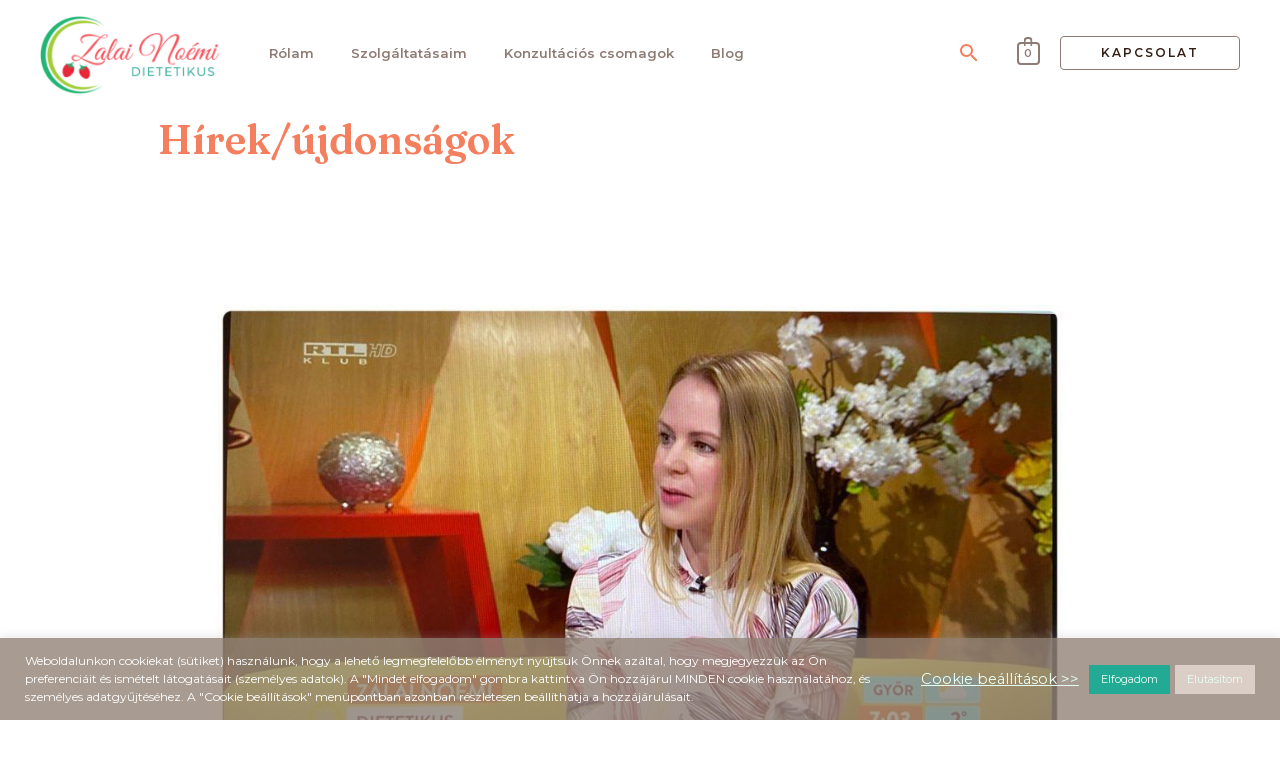

--- FILE ---
content_type: text/css
request_url: https://dietetikuseletmod.hu/wp-content/uploads/elementor/css/post-305.css?ver=1769094240
body_size: 16071
content:
.elementor-305 .elementor-element.elementor-element-3c66ace:not(.elementor-motion-effects-element-type-background), .elementor-305 .elementor-element.elementor-element-3c66ace > .elementor-motion-effects-container > .elementor-motion-effects-layer{background-color:#FAF4F1;}.elementor-305 .elementor-element.elementor-element-3c66ace{border-style:solid;border-width:1px 0px 1px 0px;border-color:#EADCD3;transition:background 0.3s, border 0.3s, border-radius 0.3s, box-shadow 0.3s;padding:55px 0px 30px 0px;z-index:10;}.elementor-305 .elementor-element.elementor-element-3c66ace > .elementor-background-overlay{transition:background 0.3s, border-radius 0.3s, opacity 0.3s;}.elementor-bc-flex-widget .elementor-305 .elementor-element.elementor-element-349df326.elementor-column .elementor-widget-wrap{align-items:flex-start;}.elementor-305 .elementor-element.elementor-element-349df326.elementor-column.elementor-element[data-element_type="column"] > .elementor-widget-wrap.elementor-element-populated{align-content:flex-start;align-items:flex-start;}.elementor-305 .elementor-element.elementor-element-45bf0777 > .elementor-widget-container{margin:-26px 0px 0px 0px;}.elementor-305 .elementor-element.elementor-element-45bf0777{text-align:left;}.elementor-305 .elementor-element.elementor-element-45bf0777 img{width:180px;}.elementor-305 .elementor-element.elementor-element-1e02a144 > .elementor-widget-container{margin:23px 0px 0px 0px;}.elementor-305 .elementor-element.elementor-element-1e02a144 .elementor-icon-list-items:not(.elementor-inline-items) .elementor-icon-list-item:not(:last-child){padding-block-end:calc(21px/2);}.elementor-305 .elementor-element.elementor-element-1e02a144 .elementor-icon-list-items:not(.elementor-inline-items) .elementor-icon-list-item:not(:first-child){margin-block-start:calc(21px/2);}.elementor-305 .elementor-element.elementor-element-1e02a144 .elementor-icon-list-items.elementor-inline-items .elementor-icon-list-item{margin-inline:calc(21px/2);}.elementor-305 .elementor-element.elementor-element-1e02a144 .elementor-icon-list-items.elementor-inline-items{margin-inline:calc(-21px/2);}.elementor-305 .elementor-element.elementor-element-1e02a144 .elementor-icon-list-items.elementor-inline-items .elementor-icon-list-item:after{inset-inline-end:calc(-21px/2);}.elementor-305 .elementor-element.elementor-element-1e02a144 .elementor-icon-list-icon i{color:#8D7B74;transition:color 0.3s;}.elementor-305 .elementor-element.elementor-element-1e02a144 .elementor-icon-list-icon svg{fill:#8D7B74;transition:fill 0.3s;}.elementor-305 .elementor-element.elementor-element-1e02a144 .elementor-icon-list-item:hover .elementor-icon-list-icon i{color:#C3795C;}.elementor-305 .elementor-element.elementor-element-1e02a144 .elementor-icon-list-item:hover .elementor-icon-list-icon svg{fill:#C3795C;}.elementor-305 .elementor-element.elementor-element-1e02a144{--e-icon-list-icon-size:18px;--icon-vertical-offset:0px;}.elementor-305 .elementor-element.elementor-element-1e02a144 .elementor-icon-list-icon{padding-inline-end:19px;}.elementor-305 .elementor-element.elementor-element-1e02a144 .elementor-icon-list-text{color:#8D7B74;transition:color 0.3s;}.elementor-305 .elementor-element.elementor-element-1e02a144 .elementor-icon-list-item:hover .elementor-icon-list-text{color:#C3795C;}.elementor-bc-flex-widget .elementor-305 .elementor-element.elementor-element-46deeb3a.elementor-column .elementor-widget-wrap{align-items:flex-start;}.elementor-305 .elementor-element.elementor-element-46deeb3a.elementor-column.elementor-element[data-element_type="column"] > .elementor-widget-wrap.elementor-element-populated{align-content:flex-start;align-items:flex-start;}.elementor-305 .elementor-element.elementor-element-add1e9 > .elementor-widget-container{margin:10px 0px 5px 0px;}.elementor-305 .elementor-element.elementor-element-add1e9 .elementor-heading-title{font-size:15px;font-weight:400;text-transform:uppercase;}.elementor-305 .elementor-element.elementor-element-3348fec > .elementor-widget-container{margin:-9px 0px 0px 0px;}.elementor-305 .elementor-element.elementor-element-3348fec .elementor-icon-list-items:not(.elementor-inline-items) .elementor-icon-list-item:not(:last-child){padding-block-end:calc(19px/2);}.elementor-305 .elementor-element.elementor-element-3348fec .elementor-icon-list-items:not(.elementor-inline-items) .elementor-icon-list-item:not(:first-child){margin-block-start:calc(19px/2);}.elementor-305 .elementor-element.elementor-element-3348fec .elementor-icon-list-items.elementor-inline-items .elementor-icon-list-item{margin-inline:calc(19px/2);}.elementor-305 .elementor-element.elementor-element-3348fec .elementor-icon-list-items.elementor-inline-items{margin-inline:calc(-19px/2);}.elementor-305 .elementor-element.elementor-element-3348fec .elementor-icon-list-items.elementor-inline-items .elementor-icon-list-item:after{inset-inline-end:calc(-19px/2);}.elementor-305 .elementor-element.elementor-element-3348fec .elementor-icon-list-icon i{color:#8D7B74;transition:color 0.3s;}.elementor-305 .elementor-element.elementor-element-3348fec .elementor-icon-list-icon svg{fill:#8D7B74;transition:fill 0.3s;}.elementor-305 .elementor-element.elementor-element-3348fec .elementor-icon-list-item:hover .elementor-icon-list-icon i{color:#C3795C;}.elementor-305 .elementor-element.elementor-element-3348fec .elementor-icon-list-item:hover .elementor-icon-list-icon svg{fill:#C3795C;}.elementor-305 .elementor-element.elementor-element-3348fec{--e-icon-list-icon-size:18px;--e-icon-list-icon-align:left;--e-icon-list-icon-margin:0 calc(var(--e-icon-list-icon-size, 1em) * 0.25) 0 0;--icon-vertical-offset:0px;}.elementor-305 .elementor-element.elementor-element-3348fec .elementor-icon-list-icon{padding-inline-end:0px;}.elementor-305 .elementor-element.elementor-element-3348fec .elementor-icon-list-text{color:#8D7B74;transition:color 0.3s;}.elementor-305 .elementor-element.elementor-element-3348fec .elementor-icon-list-item:hover .elementor-icon-list-text{color:#C3795C;}.elementor-305 .elementor-element.elementor-element-f5cc4ef > .elementor-widget-container{margin:40px 0px 5px 0px;}.elementor-305 .elementor-element.elementor-element-f5cc4ef .elementor-heading-title{font-size:15px;font-weight:400;text-transform:uppercase;}.elementor-305 .elementor-element.elementor-element-5b52b103 > .elementor-widget-container{margin:-6px 0px -7px 0px;}.elementor-305 .elementor-element.elementor-element-5b52b103 .elementor-icon-list-items:not(.elementor-inline-items) .elementor-icon-list-item:not(:last-child){padding-block-end:calc(34px/2);}.elementor-305 .elementor-element.elementor-element-5b52b103 .elementor-icon-list-items:not(.elementor-inline-items) .elementor-icon-list-item:not(:first-child){margin-block-start:calc(34px/2);}.elementor-305 .elementor-element.elementor-element-5b52b103 .elementor-icon-list-items.elementor-inline-items .elementor-icon-list-item{margin-inline:calc(34px/2);}.elementor-305 .elementor-element.elementor-element-5b52b103 .elementor-icon-list-items.elementor-inline-items{margin-inline:calc(-34px/2);}.elementor-305 .elementor-element.elementor-element-5b52b103 .elementor-icon-list-items.elementor-inline-items .elementor-icon-list-item:after{inset-inline-end:calc(-34px/2);}.elementor-305 .elementor-element.elementor-element-5b52b103 .elementor-icon-list-icon i{transition:color 0.3s;}.elementor-305 .elementor-element.elementor-element-5b52b103 .elementor-icon-list-icon svg{transition:fill 0.3s;}.elementor-305 .elementor-element.elementor-element-5b52b103{--e-icon-list-icon-size:18px;--e-icon-list-icon-align:left;--e-icon-list-icon-margin:0 calc(var(--e-icon-list-icon-size, 1em) * 0.25) 0 0;--icon-vertical-offset:0px;}.elementor-305 .elementor-element.elementor-element-5b52b103 .elementor-icon-list-text{color:#8D7B74;transition:color 0.3s;}.elementor-305 .elementor-element.elementor-element-5b52b103 .elementor-icon-list-item:hover .elementor-icon-list-text{color:#C3795C;}.elementor-bc-flex-widget .elementor-305 .elementor-element.elementor-element-3875387c.elementor-column .elementor-widget-wrap{align-items:flex-start;}.elementor-305 .elementor-element.elementor-element-3875387c.elementor-column.elementor-element[data-element_type="column"] > .elementor-widget-wrap.elementor-element-populated{align-content:flex-start;align-items:flex-start;}.elementor-305 .elementor-element.elementor-element-790f91b5 > .elementor-widget-container{margin:10px 0px 0px 0px;}.elementor-305 .elementor-element.elementor-element-790f91b5{z-index:30;}.elementor-305 .elementor-element.elementor-element-790f91b5 .elementor-heading-title{font-size:15px;font-weight:400;text-transform:uppercase;text-shadow:-2px -1px 5px #FFFFFF;}.elementor-305 .elementor-element.elementor-element-68731931 .elementor-field-group{padding-right:calc( 9px/2 );padding-left:calc( 9px/2 );margin-bottom:13px;}.elementor-305 .elementor-element.elementor-element-68731931 .elementor-form-fields-wrapper{margin-left:calc( -9px/2 );margin-right:calc( -9px/2 );margin-bottom:-13px;}.elementor-305 .elementor-element.elementor-element-68731931 .elementor-field-group.recaptcha_v3-bottomleft, .elementor-305 .elementor-element.elementor-element-68731931 .elementor-field-group.recaptcha_v3-bottomright{margin-bottom:0;}body.rtl .elementor-305 .elementor-element.elementor-element-68731931 .elementor-labels-inline .elementor-field-group > label{padding-left:0px;}body:not(.rtl) .elementor-305 .elementor-element.elementor-element-68731931 .elementor-labels-inline .elementor-field-group > label{padding-right:0px;}body .elementor-305 .elementor-element.elementor-element-68731931 .elementor-labels-above .elementor-field-group > label{padding-bottom:0px;}.elementor-305 .elementor-element.elementor-element-68731931 .elementor-field-group > label{font-size:12px;}.elementor-305 .elementor-element.elementor-element-68731931 .elementor-field-type-html{padding-bottom:0px;}.elementor-305 .elementor-element.elementor-element-68731931 .elementor-field-group .elementor-field{color:#6F554B;}.elementor-305 .elementor-element.elementor-element-68731931 .elementor-field-group .elementor-field:not(.elementor-select-wrapper){background-color:#FFFFFF;border-color:#8D7B74;border-width:1px 1px 1px 1px;border-radius:0px 0px 0px 0px;}.elementor-305 .elementor-element.elementor-element-68731931 .elementor-field-group .elementor-select-wrapper select{background-color:#FFFFFF;border-color:#8D7B74;border-width:1px 1px 1px 1px;border-radius:0px 0px 0px 0px;}.elementor-305 .elementor-element.elementor-element-68731931 .elementor-field-group .elementor-select-wrapper::before{color:#8D7B74;}.elementor-305 .elementor-element.elementor-element-68731931 .elementor-button{font-size:14px;font-weight:600;text-transform:uppercase;border-style:solid;border-width:1px 1px 1px 1px;border-radius:4px 4px 4px 4px;}.elementor-305 .elementor-element.elementor-element-68731931 .e-form__buttons__wrapper__button-next{background-color:#8D7B7400;color:#351E15;border-color:#8D7B74;}.elementor-305 .elementor-element.elementor-element-68731931 .elementor-button[type="submit"]{background-color:#8D7B7400;color:#351E15;border-color:#8D7B74;}.elementor-305 .elementor-element.elementor-element-68731931 .elementor-button[type="submit"] svg *{fill:#351E15;}.elementor-305 .elementor-element.elementor-element-68731931 .e-form__buttons__wrapper__button-previous{color:#ffffff;}.elementor-305 .elementor-element.elementor-element-68731931 .e-form__buttons__wrapper__button-next:hover{background-color:#25A395;color:#FFFFFF;border-color:#25A395;}.elementor-305 .elementor-element.elementor-element-68731931 .elementor-button[type="submit"]:hover{background-color:#25A395;color:#FFFFFF;border-color:#25A395;}.elementor-305 .elementor-element.elementor-element-68731931 .elementor-button[type="submit"]:hover svg *{fill:#FFFFFF;}.elementor-305 .elementor-element.elementor-element-68731931{--e-form-steps-indicators-spacing:20px;--e-form-steps-indicator-padding:30px;--e-form-steps-indicator-inactive-secondary-color:#ffffff;--e-form-steps-indicator-active-secondary-color:#ffffff;--e-form-steps-indicator-completed-secondary-color:#ffffff;--e-form-steps-divider-width:1px;--e-form-steps-divider-gap:10px;}@media(max-width:1024px){.elementor-305 .elementor-element.elementor-element-3c66ace{padding:50px 20px 50px 20px;}.elementor-305 .elementor-element.elementor-element-349df326 > .elementor-element-populated{margin:0px 0px 40px 0px;--e-column-margin-right:0px;--e-column-margin-left:0px;}.elementor-305 .elementor-element.elementor-element-1e02a144 .elementor-icon-list-items:not(.elementor-inline-items) .elementor-icon-list-item:not(:last-child){padding-block-end:calc(12px/2);}.elementor-305 .elementor-element.elementor-element-1e02a144 .elementor-icon-list-items:not(.elementor-inline-items) .elementor-icon-list-item:not(:first-child){margin-block-start:calc(12px/2);}.elementor-305 .elementor-element.elementor-element-1e02a144 .elementor-icon-list-items.elementor-inline-items .elementor-icon-list-item{margin-inline:calc(12px/2);}.elementor-305 .elementor-element.elementor-element-1e02a144 .elementor-icon-list-items.elementor-inline-items{margin-inline:calc(-12px/2);}.elementor-305 .elementor-element.elementor-element-1e02a144 .elementor-icon-list-items.elementor-inline-items .elementor-icon-list-item:after{inset-inline-end:calc(-12px/2);}.elementor-305 .elementor-element.elementor-element-46deeb3a > .elementor-element-populated{margin:0px 0px 0px 0px;--e-column-margin-right:0px;--e-column-margin-left:0px;}.elementor-305 .elementor-element.elementor-element-3875387c > .elementor-element-populated{margin:40px 0px 0px 0px;--e-column-margin-right:0px;--e-column-margin-left:0px;}}@media(max-width:767px){.elementor-305 .elementor-element.elementor-element-3c66ace{padding:40px 0px 40px 0px;}.elementor-305 .elementor-element.elementor-element-349df326{width:100%;}.elementor-305 .elementor-element.elementor-element-349df326 > .elementor-element-populated{margin:0px 0px 040px 0px;--e-column-margin-right:0px;--e-column-margin-left:0px;padding:0px 30px 0px 30px;}.elementor-305 .elementor-element.elementor-element-45bf0777 > .elementor-widget-container{margin:0px 0px 0px 0px;padding:0px 0px 0px 0px;}.elementor-305 .elementor-element.elementor-element-45bf0777{text-align:center;}.elementor-305 .elementor-element.elementor-element-45bf0777 img{width:143px;}.elementor-305 .elementor-element.elementor-element-46deeb3a{width:100%;}.elementor-305 .elementor-element.elementor-element-46deeb3a > .elementor-element-populated{padding:0px 0px 0px 0px;}.elementor-305 .elementor-element.elementor-element-add1e9 > .elementor-widget-container{margin:0px 0px 0px 0px;}.elementor-305 .elementor-element.elementor-element-add1e9{text-align:center;}.elementor-305 .elementor-element.elementor-element-3348fec > .elementor-widget-container{margin:-5px -20px 0px -20px;}.elementor-305 .elementor-element.elementor-element-3348fec{--e-icon-list-icon-align:center;--e-icon-list-icon-margin:0 calc(var(--e-icon-list-icon-size, 1em) * 0.125);}.elementor-305 .elementor-element.elementor-element-f5cc4ef > .elementor-widget-container{margin:0px 0px 0px 0px;}.elementor-305 .elementor-element.elementor-element-f5cc4ef{text-align:center;}.elementor-305 .elementor-element.elementor-element-5b52b103 > .elementor-widget-container{margin:-5px -20px 0px -20px;}.elementor-305 .elementor-element.elementor-element-5b52b103{--e-icon-list-icon-align:center;--e-icon-list-icon-margin:0 calc(var(--e-icon-list-icon-size, 1em) * 0.125);}.elementor-305 .elementor-element.elementor-element-3875387c > .elementor-element-populated{margin:40px 0px 0px 0px;--e-column-margin-right:0px;--e-column-margin-left:0px;padding:0px 30px 0px 30px;}}@media(min-width:768px){.elementor-305 .elementor-element.elementor-element-349df326{width:36.456%;}.elementor-305 .elementor-element.elementor-element-46deeb3a{width:33.639%;}.elementor-305 .elementor-element.elementor-element-3875387c{width:29.209%;}}@media(max-width:1024px) and (min-width:768px){.elementor-305 .elementor-element.elementor-element-349df326{width:100%;}.elementor-305 .elementor-element.elementor-element-46deeb3a{width:33%;}.elementor-305 .elementor-element.elementor-element-3875387c{width:100%;}}